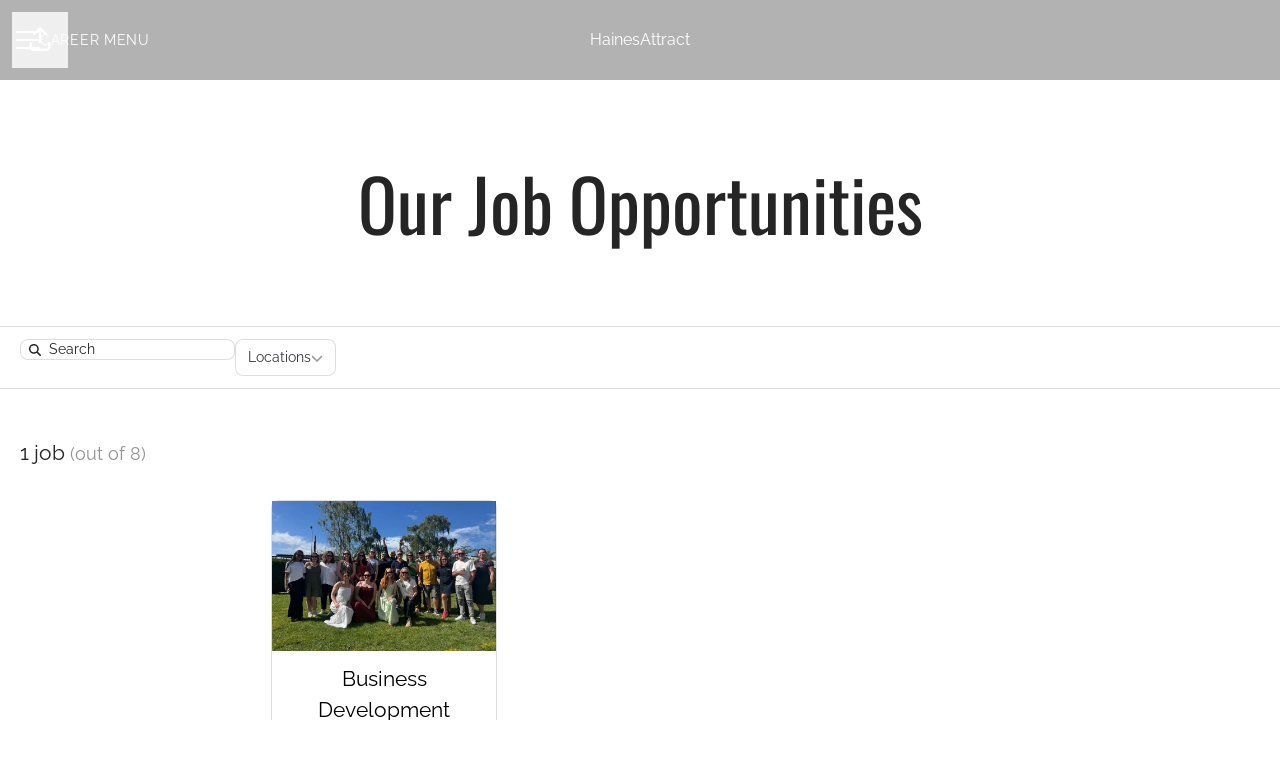

--- FILE ---
content_type: text/html; charset=utf-8
request_url: https://careers.hainesattract.co.nz/jobs?department_id=75109
body_size: 19705
content:
<!DOCTYPE html>

<html
  lang="en-GB"
  dir="ltr"
  class="h-screen"
>
  <head>
    <script src="https://assets-aws.teamtailor-cdn.com/assets/packs/js/cookies-a135f52d0a68c93f4012.js" crossorigin="anonymous" data-turbo-track="reload" nonce="" defer="defer" integrity="sha384-0sL6GTF8sTKsSFPNxAGm6429n1teKKhy573MDp74v/UIVHe/z//4JrnBZWLBIJZQ"></script>
<script src="https://assets-aws.teamtailor-cdn.com/assets/packs/js/601-7d3383e7a375dc1aaa1b.js" crossorigin="anonymous" data-turbo-track="reload" nonce="" defer="defer" integrity="sha384-l5I801Pjg1EBg2KQZqeHOLGUzdhI7+PBvRsMqdEOUrzi+WANH250/E7d/ntAKPkC"></script>
<script src="https://assets-aws.teamtailor-cdn.com/assets/packs/js/8559-d931dd583b4bb79d0e2a.js" crossorigin="anonymous" data-turbo-track="reload" nonce="" defer="defer" integrity="sha384-9pmZ0INZG4vdr7arMaCamElHv26NrYEKOvqhf9yjMS5zyzkA40w7ExDWqxGcv2vE"></script>
<script src="https://assets-aws.teamtailor-cdn.com/assets/packs/js/7107-2c8b0452b1096d40d889.js" crossorigin="anonymous" data-turbo-track="reload" nonce="" defer="defer" integrity="sha384-F6jpFzRjsKwuSo3AQM4sFVxNTUvURcCz99PinP+Ioe6ku9FF/btyL6hHI9n3qsl9"></script>
<script src="https://assets-aws.teamtailor-cdn.com/assets/packs/js/7328-d401e606fb75606f5ed6.js" crossorigin="anonymous" data-turbo-track="reload" nonce="" defer="defer" integrity="sha384-p0L2eTbL6W9KU9kp+a5ZiPFo/LooZDf3V5bViSUzLy1aNO65oNK3BhaQyGgC1Da/"></script>
<script src="https://assets-aws.teamtailor-cdn.com/assets/packs/js/1339-03b69228fe91790e06ba.js" crossorigin="anonymous" data-turbo-track="reload" nonce="" defer="defer" integrity="sha384-fg+JHRWRBAMi14ko17Q3ge3+cQCmnU5jaPphaxE2WklaN5totNBHQWrGNnyPyH+u"></script>
<script src="https://assets-aws.teamtailor-cdn.com/assets/packs/js/careersite-4ba68538245331f50716.js" crossorigin="anonymous" data-turbo-track="reload" nonce="" defer="defer" integrity="sha384-Jw3u3iUxD016F+BEz0e9axI10PCI9LHZREtSWs/nr480PoKLxJZCn5JkN2vc17+F"></script>
<script src="https://assets-aws.teamtailor-cdn.com/assets/packs/js/4254-c45eea0ea8a6e7fbe408.js" crossorigin="anonymous" data-turbo-track="reload" nonce="" defer="defer" integrity="sha384-apFmoAEVdGUqGEoR1Nm41DSwOTXZzwghwLCdRgTnXOu0tfFK3Fa/hBBCV7G0v2h8"></script>
<script src="https://assets-aws.teamtailor-cdn.com/assets/packs/js/8454-e660b5c793efc07457dc.js" crossorigin="anonymous" data-turbo-track="reload" nonce="" defer="defer" integrity="sha384-dGFXkTHDjzQntcGqSSnoJx1fghvXUfT/FblSy/fbsoR5GK/y4zwSXGBuC8kTUS0h"></script>
<script src="https://assets-aws.teamtailor-cdn.com/assets/packs/js/font-awesome-d93dcae92dfe0efb796e.js" crossorigin="anonymous" data-turbo-track="reload" nonce="" defer="defer" integrity="sha384-sgVCsKWBVlfrJgIFsdlR2hm5bWFvxj4FMh2tADpdMYjjg08BCPEMHpJBGn7LdVlS"></script>
<script src="https://assets-aws.teamtailor-cdn.com/assets/packs/js/runtime-697cb795d951efd7f3e9.js" crossorigin="anonymous" data-turbo-track="reload" nonce="" integrity="sha384-G3pYm/02aNS9pU4bHnMjqvun+rt5oPdbS8dy/ubRybUhH6CIG8nr8fvDYmqmPu3/"></script>
<script src="https://assets-aws.teamtailor-cdn.com/assets/packs/js/5217-d722161248a86ef021eb.js" crossorigin="anonymous" data-turbo-track="reload" nonce="" integrity="sha384-3uhEwc9uRPhLRiFZuyE1+fXG2cPfzR9U79Emaqi+mAfXU4IoMzhLyJlcm/7r1wQE"></script>
<script src="https://assets-aws.teamtailor-cdn.com/assets/packs/js/google-tag-manager-672e757ebfd51b27b116.js" crossorigin="anonymous" data-turbo-track="reload" nonce="" integrity="sha384-zK5UsZvpmIooHdW107KWtdUaBxiK2LeYM7IOl81Sv1yYLWsTrUZxtJG1//cLnFu4"></script>

    <link rel="stylesheet" crossorigin="anonymous" href="https://assets-aws.teamtailor-cdn.com/assets/packs/css/careersite-15b46228.css" data-turbo-track="reload" media="all" integrity="sha384-yIMK0zhi0i0l/L+rdJdwGSw+LKK7J3ke0LgAtWh19sic4sk0KK20qqYU0F8L/65d" />

      <script>
  (function(w,d,s,l,i){w[l]=w[l]||[];w[l].push({'gtm.start':
  new Date().getTime(),event:'gtm.js'});var f=d.getElementsByTagName(s)[0],
  j=d.createElement(s),dl=l!='dataLayer'?'&l='+l:'';j.async=true;j.src=
  'https://www.googletagmanager.com/gtm.js?id='+i+dl;f.parentNode.insertBefore(j,f);
  })(window,document,'script','dataLayer','GTM-TT8TVQH');
</script>

      <script nonce="" type="text/plain" data-cookie-type="marketing" async src="https://www.googletagmanager.com/gtag/js?id=G-NJZH27Z0HN"></script>
<script nonce="">
  window.dataLayer = window.dataLayer || [];
  function gtag(){dataLayer.push(arguments);}
  gtag('js', new Date());
  gtag('config', 'G-NJZH27Z0HN');
</script>
<script type="module" nonce="">
  let isInitialLoad = true;
  document.addEventListener('turbo:load', () => {
    if (isInitialLoad){isInitialLoad = false; return;}
    gtag('config', 'G-NJZH27Z0HN', {
      page_path: window.location.pathname,
    });
  });
</script>


    <meta name="viewport" content="width=device-width, initial-scale=1">

    <meta name="turbo-cache-control" content="">

    <meta name="turbo-prefetch" content="false">

    <title>
      Job Opportunities - HainesAttract
    </title>

    <meta name="csrf-param" content="authenticity_token" />
<meta name="csrf-token" content="uVdRs4DG3znEbkngCE_gipipF7HiMBmhFCNuruITZ3zq9T3Vk8AEovGmuhkuQ-dM_Q1aryuzfY7_oXaqTDggOQ" />
    

    
    <link rel='icon' type='image/png' href='https://images.teamtailor-cdn.com/images/s3/teamtailor-production/favicon-v3/image_uploads/cfac15f4-9ba0-4d65-a8c9-47351cfafe89/original.png'><link rel='apple-touch-icon' href='https://images.teamtailor-cdn.com/images/s3/teamtailor-production/favicon_apple-v3/image_uploads/cfac15f4-9ba0-4d65-a8c9-47351cfafe89/original.png' sizes='180x180'>
    <meta name="description" content="Job openings at HainesAttract" />
    <meta name="keywords" content="Job opportunities, Jobs, Career, Career site" />
    
    
    
    <link rel="alternate" type="application/rss+xml" title="Blog Posts" href="/blog/posts.rss" /><link rel="alternate" type="application/rss+xml" title="Jobs" href="/jobs.rss" />

    <meta property="og:locale" content="en_GB" />
    <meta property="og:type" content="article" />
    <meta property="og:title" content="Job Opportunities - HainesAttract" />
    <meta property="og:site_name" content="HainesAttract" />
    <meta property="og:url" content="https://careers.hainesattract.co.nz/jobs?department_id=75109" />
    <meta property="og:description" content="Job openings at HainesAttract" />
    
    
    

    <style media="all">
  :root {
    --company-primary-bg-color: 255, 255, 255;
    --company-secondary-bg-color: 255, 255, 255;
    --company-secondary-bg-light-5-color: 255, 255, 255;
    --company-secondary-bg-fallback-color: 248, 248, 249;
    --company-primary-text-color: 37, 37, 37;
    --company-primary-text-dark-5-color: 24, 24, 24;
    --company-primary-text-dark-10-color: 11, 11, 11;
    --company-primary-text-light-50-color: 164, 164, 164;
    --company-primary-text-light-77-color: 233, 233, 233;
    --company-secondary-text-color: 73, 73, 73;
    --company-secondary-text-light-5-color: 86, 86, 86;
    --company-secondary-text-light-15-color: 111, 111, 111;
    --company-link-color: 0, 0, 0;
    --company-link-color-on-white: 0, 0, 0;
    --company-color: 0, 0, 0;

    --company-button-text-color: 0, 0, 0;
    --company-button-bg-color: 200, 200, 200;

    --company-button-bg-light-5-color: 213, 213, 213;
    --company-button-bg-light-15-color: 238, 238, 238;

    --company-border-radius: 7px;

    --company-header-font-family: "Oswald";
    --company-header-font-weight: 400;
    --company-body-font-family: "Raleway";
    --company-body-font-weight: 400;
  }
    /* EOI - Engineering */
body[data-job-id="6277601"] .section-content,
body[data-job-id="6277601"] .job-header,
body[data-job-id="6277601"] .job-description,
body[data-job-id="6277601"] .job-image,
body[data-job-id="6277601"] .job-location,
body[data-job-id="6277601"] .job-department {
    display: none !important;
}

/* EOI - Construction */
body[data-job-id="6277596"] .section-content,
body[data-job-id="6277596"] .job-header,
body[data-job-id="6277596"] .job-description,
body[data-job-id="6277596"] .job-image,
body[data-job-id="6277596"] .job-location,
body[data-job-id="6277596"] .job-department {
    display: none !important;
}

/* EOI - Tech & IT */
body[data-job-id="6277604"] .section-content,
body[data-job-id="6277604"] .job-header,
body[data-job-id="6277604"] .job-description,
body[data-job-id="6277604"] .job-image,
body[data-job-id="6277604"] .job-location,
body[data-job-id="6277604"] .job-department {
    display: none !important;
}

</style>

  <meta name="theme-color" content="#000000">

      <link rel="preload" href="https://assets-aws.teamtailor-cdn.com/assets/careersite/Oswald-latin-basic-060e1f23bef07247ee05e054b604603ba86b90640d2cfe63f405ed11676cee14.woff2" as="font" type="font/woff2" crossorigin="true">
  <link rel="preload" href="https://assets-aws.teamtailor-cdn.com/assets/careersite/Raleway-latin-basic-ebabb62b2dcad5077f42ba99ee4512090697283e480976a3e7705750057b63d3.woff2" as="font" type="font/woff2" crossorigin="true">

  <style>
      @font-face {
        font-family: "Oswald";
        src: url("https://assets-aws.teamtailor-cdn.com/assets/careersite/Oswald-latin-basic-060e1f23bef07247ee05e054b604603ba86b90640d2cfe63f405ed11676cee14.woff2") format("woff2");
        unicode-range: U+0020-007F,U+2000-206F;
      }

      @font-face {
        font-family: "Oswald";
        src: url("https://assets-aws.teamtailor-cdn.com/assets/careersite/Oswald-latin-supplement-57c93145053ed91cdcaf66f5732e86bfca0c3eca7c7f2218b2cfc56d96c7036e.woff2") format("woff2");
        unicode-range: U+00A0-00FF;
      }

      @font-face {
        font-family: "Oswald";
        src: url("https://assets-aws.teamtailor-cdn.com/assets/careersite/Oswald-other-c019684ee0f925146af22ab47aa2f78b1ef736065efac314e63d00bf6772b50e.woff2") format("woff2");
        unicode-range: U+0100-1FFF,U+2070-E007F;
      }
      @font-face {
        font-family: "Raleway";
        src: url("https://assets-aws.teamtailor-cdn.com/assets/careersite/Raleway-latin-basic-ebabb62b2dcad5077f42ba99ee4512090697283e480976a3e7705750057b63d3.woff2") format("woff2");
        unicode-range: U+0020-007F,U+2000-206F;
      }

      @font-face {
        font-family: "Raleway";
        src: url("https://assets-aws.teamtailor-cdn.com/assets/careersite/Raleway-latin-supplement-41dc677c72324894b72af5e67650e40995a2dc7a3222dc922585e6f9e80feacb.woff2") format("woff2");
        unicode-range: U+00A0-00FF;
      }

      @font-face {
        font-family: "Raleway";
        src: url("https://assets-aws.teamtailor-cdn.com/assets/careersite/Raleway-other-a0c40c37143ace21b3329d52a61f48917ef33a15b4e5760911c06546962f449b.woff2") format("woff2");
        unicode-range: U+0100-1FFF,U+2070-E007F;
      }
  </style>


  </head>

  <body class="font-company-body min-h-dvh flex flex-col text-company-primary bg-company-primary overflow-x-clip company-link-style--underline_highlight jobs index" data-controller="careersite--ready careersite--referrer-cookie careersite--preload" data-careersite--referrer-cookie-disabled-value="false" data-careersite--ready-in-editor-value="false" data-block-scripts="true">
    
    
<noscript><iframe src="https://www.googletagmanager.com/ns.html?id=GTM-TT8TVQH"
height="0" width="0" style="display:none;visibility:hidden"></iframe></noscript>


      <dialog data-controller="common--cookies--alert" data-common--cookies--alert-block-scripts-value="true" data-common--cookies--alert-takeover-modal-value="false" data-common--cookies--alert-show-cookie-widget-value="true" class="company-links fixed shadow-form w-auto items-center rounded p-4 bg-company-primary text-company-primary overflow-y-auto border-none max-h-[80vh] z-cookie-alert lg:gap-x-6 lg:max-h-[calc(100vh-40px)] flex-col inset-x-4 bottom-4 mb-0 mt-auto justify-between !translate-y-0 !top-0 lg:p-10 lg:flex-row lg:inset-x-[40px] lg:mb-6">

    <div class="w-full max-w-screen-xl overflow-y-auto">
      <h2 class="font-bold block text-md mb-2">This website uses cookies to ensure you get the best experience.</h2>

      <p class="mb-2">
        HainesAttract and our selected partners use cookies and similar technologies (together “cookies”) that are necessary to present this website, and to ensure you get the best experience of it.

          If you consent to it, we will also use cookies for analytics and marketing purposes.
      </p>

      <p class="mb-2">See our <a class='company-link' href='https://careers.hainesattract.co.nz/cookie-policy'>Cookie Policy</a> to read more about the cookies we set.</p>

      <p>You can withdraw and manage your consent at any time, by clicking “Manage cookies” at the bottom of each website page.</p>
</div>
    <div
      class="
        flex flex-col items-center gap-[10px] mt-6 flex-shrink-0 mb-2 w-full
        md:flex-row md:w-auto lg:flex-col
      "
    >
      <button class="careersite-button w-full" aria-label="Accept all cookies" data-action="click-&gt;common--cookies--alert#acceptAll">Accept all cookies</button>

        <button class="careersite-button w-full" aria-label="Decline all non-necessary cookies" data-action="click-&gt;common--cookies--alert#disableAll">Decline all non-necessary cookies</button>

      <button class="careersite-button w-full" aria-label="Cookie preferences" data-action="click-&gt;common--cookies--alert#openPreferences">Cookie preferences</button>
    </div>
</dialog>

      <dialog data-controller="common--cookies--preferences" data-common--cookies--preferences-checked-categories-value="[]" data-action="open-cookie-preferences@window-&gt;common--cookies--preferences#open" class="company-links bg-company-primary text-company-primary shadow-form inset-x-4 mb-4 rounded max-w-screen-sm p-4 overflow-auto max-h-[80vh] z-cookie-alert backdrop:bg-[rgba(0,0,0,0.6)] sm:p-10 sm:mb-auto fixed top-2">
  <div class="mb-5 text-center;">
    <h1 class="font-bold mb-2 text-lg">Select which cookies you accept</h1>
    <p class="text-left mb-2">On this site, we always set cookies that are strictly necessary, meaning they are necessary for the site to function properly.</p>
    <p class="text-left mb-2">If you consent to it, we will also set other types of cookies. You can provide or withdraw your consent to the different types of cookies using the toggles below. You can change or withdraw your consent at any time, by clicking the link “Manage Cookies”, which is always available at the bottom of the site.</p>
    <p class="text-left">To learn more about what the different types of cookies do, how your data is used when they are set etc, see our <a href='https://careers.hainesattract.co.nz/cookie-policy'>Cookie Policy</a>.</p>
  </div>

  <div class="mb-10 text-sm leading-snug">
    <div class="flex mb-3 items-start sm:mb-5 cursor-default" data-preference-type="strictly_necessary">
  <div class="label-switch label-switch--disabled">
    <input type="checkbox" disabled="disabled" id="strictly_necessary" checked="checked" class="peer">

    <div class="checkbox peer-focus:ring-2 peer-focus:ring-blue-600"></div>
</div>
  <div class="ml-4 flex flex-col">
    <label class="font-semibold" for="strictly_necessary">Strictly necessary</label>

    <p>These cookies are necessary to make the site work properly, and are always set when you visit the site.</p>

      <span>
        <strong>Vendors</strong>
        <span>Teamtailor</span>
      </span>
</div></div>

    <div class="flex mb-3 items-start sm:mb-5" data-preference-type="analytics">
  <div class="label-switch">
    <input type="checkbox" id="analytics" class="peer" data-common--cookies--preferences-target="categoryInput" data-action="input-&gt;common--cookies--preferences#handleCategoryToggle">

    <div class="checkbox peer-focus:ring-2 peer-focus:ring-blue-600"></div>
</div>
  <div class="ml-4 flex flex-col">
    <label class="font-semibold cursor-pointer" for="analytics">Analytics</label>

    <p>These cookies collect information to help us understand how the site is being used.</p>

      <span>
        <strong>Vendors</strong>
        <span>Teamtailor</span>
      </span>
</div></div>

    

    <div class="flex mb-3 items-start sm:mb-5" data-preference-type="marketing">
  <div class="label-switch">
    <input type="checkbox" id="marketing" class="peer" data-common--cookies--preferences-target="categoryInput" data-action="input-&gt;common--cookies--preferences#handleCategoryToggle">

    <div class="checkbox peer-focus:ring-2 peer-focus:ring-blue-600"></div>
</div>
  <div class="ml-4 flex flex-col">
    <label class="font-semibold cursor-pointer" for="marketing">Marketing</label>

    <p>These cookies are used to make advertising messages more relevant to you. In some cases, they also deliver additional functions on the site.</p>

      <span>
        <strong>Vendors</strong>
        <span>Vimeo, Linkedin, Google</span>
      </span>
</div></div>
  </div>

  <div class="flex flex-col items-center gap-6">
    <button class="careersite-button w-full" data-action="click-&gt;common--cookies--preferences#handleAccept">Accept these cookies</button>

    <button class="careersite-button w-full" data-action="click-&gt;common--cookies--preferences#handleDecline">Decline all non-necessary cookies</button>
  </div>
</dialog>


    <a href="#main-content" class="careersite-button min-w-[13.75rem] group 
          absolute top-0 left-0 py-2 px-4 z-[50] transform
          -translate-y-full -translate-x-full focus:translate-y-2 focus:translate-x-2 transition">
  <span class="flex items-center justify-center gap-x-3">
    
    <span class="truncate">Skip to main content</span>

      <i class="transition duration-200 transform fas mt-[-1px] fa-chevron-right group-hover:translate-x-1 rtl:group-hover:-translate-x-1 rtl:-scale-x-100"></i>
  </span>
</a>

    
<header class="header z-career-header flex w-full h-20   hover:after:top-0 !relative" data-section-model="header" style="--navigation-highlight-color: #636462;">
  <div class="absolute top-0 w-full h-full ltr:left-0 rtl:right-0">
            <div class="flex items-center h-full ltr:ml-2 rtl:mr-2" data-controller="common--header--menu" data-common--header--menu-open-value="false" data-test="header-menu">
  <button
    class="
      relative flex items-center gap-4 px-4 no-underline cursor-pointer h-14
      sm:w-auto bg-opacity-80 sm:bg-transparent z-career-header-menu-button
      focus-visible-header
    "
    aria-expanded="false"
    data-action="click->common--header--menu#toggle"
    data-common--header--menu-target="button"
  >
    <span class="header-menu-burger" data-common--header--menu-target="burger">
        <span class="header-menu-burger__item"></span>
        <span class="header-menu-burger__item"></span>
        <span class="header-menu-burger__item"></span>
        <span class="header-menu-burger__item"></span>
    </span>

    <span class="max-sm:sr-only text-sm leading-normal tracking-wider uppercase whitespace-nowrap">Career menu</span>
  </button>

  <div
    class="
      absolute inset-0 hidden w-full h-screen py-20 m-0 overflow-y-auto
      bottom header__nav z-career-header-menu-content
    "
    data-common--header--menu-target="menu"
  >
    <nav class="w-full main-nav-menu sm:h-full">
      <ul class="w-full sm:py-12">
          <li>
            <a class="text-xl sm:text-4xl py-3 px-8 sm:px-[20%] block font-bold w-full no-underline hover:bg-gradient-header focus-visible:outline-none focus-visible:bg-gradient-header rtl:degree-[90deg]" href="https://careers.hainesattract.co.nz/">Careers at HainesAttract</a>
</li>          <li>
            <a class="text-xl sm:text-4xl py-3 px-8 sm:px-[20%] block font-bold w-full no-underline hover:bg-gradient-header focus-visible:outline-none focus-visible:bg-gradient-header rtl:degree-[90deg]" href="https://careers.hainesattract.co.nz/pages/work-for-our-clients">Work for our Clients</a>
</li>          <li>
            <a class="text-xl sm:text-4xl py-3 px-8 sm:px-[20%] block font-bold w-full no-underline hover:bg-gradient-header focus-visible:outline-none focus-visible:bg-gradient-header rtl:degree-[90deg]" href="https://careers.hainesattract.co.nz/jobs">Jobs</a>
</li>          <li>
            <a class="text-xl sm:text-4xl py-3 px-8 sm:px-[20%] block font-bold w-full no-underline hover:bg-gradient-header focus-visible:outline-none focus-visible:bg-gradient-header rtl:degree-[90deg]" href="https://careers.hainesattract.co.nz/pages/refer-a-friend">Refer a friend</a>
</li>          <li>
            <a class="text-xl sm:text-4xl py-3 px-8 sm:px-[20%] block font-bold w-full no-underline hover:bg-gradient-header focus-visible:outline-none focus-visible:bg-gradient-header rtl:degree-[90deg]" href="https://careers.hainesattract.co.nz/pages/reannz-careers">REANNZ careers</a>
</li>      </ul>
    </nav>

    <div class="flex flex-col items-end px-8 py-8 overflow-auto md:max-h-full scrollbar-hide sm:text-right sm:fixed top-16 ltr:right-8 rtl:left-8 sm:px-0 sm:py-0">
      <span class="text-lg font-bold">
        Employee
      </span>

      <a class="hover:underline focus-visible-header self-end" href="https://app.teamtailor.com/companies/YsxR7MD225g@eu/dashboard">Log in as employee</a>


        <span class="mt-12 text-lg font-bold">
          Candidate
        </span>
        <a class="hover:underline focus-visible-header self-end" href="https://careers.hainesattract.co.nz/connect/login">Log in to Connect</a>

        <span class="mt-12 text-lg font-bold">Homepage</span>
        <a class="hover:underline focus-visible-header self-end" href="https://www.hainesattract.com">hainesattract.com</a>
</div>  </div>
</div>

</div>

<div class="flex items-center mx-auto">      
<a class="relative h-[72px] flex items-center justify-center text-center focus-visible-header" id="e10fb6cf28eee4058554873d36aa14cd7" data-test="company-logo" data-turbo-permanent="true" href="https://careers.hainesattract.co.nz/">
    HainesAttract
</a>
</div>

  <div class="absolute top-0 flex items-center h-full mx-3 ltr:right-0 rtl:left-0">
            <div data-controller="common--share" data-common--share-url-value="https://careers.hainesattract.co.nz/jobs?department_id=75109" data-test="share-button">
  <div class="relative" data-controller="common--dropdown" data-common--dropdown-use-stimulus-click-outside-value="false" data-common--dropdown-right-aligned-class="ltr:right-0 rtl:left-0" data-common--dropdown-validation-error-value="You must select an option">


  <button type="button" role="button" id="trigger-dropdown-a118811a" aria-required="false" aria-label="Share page" aria-haspopup="menu" aria-expanded="false" aria-controls="dropdown-a118811a" class="text-current px-4 pt-[15px] pb-[17px] block flex items-center justify-center focus-visible-header" data-common--dropdown-target="button" data-action="click-&gt;common--dropdown#toggle">
    <span class="sr-only">Share page</span>

          <i class="far fa-arrow-up-from-bracket size-6"></i>

</button>
  <div id="dropdown-a118811a" role="menu" aria-labelledby="trigger-dropdown-a118811a" class="absolute flex-col hidden -mt-1 bg-white rounded min-w-[175px] shadow-form animate__animated animate__faster z-dropdown max-h-[70vh] overflow-y-auto ltr:right-0 rtl:left-0  p-2 top-full" data-common--dropdown-target="dropdown">

        <button type="button" role="menuitem" class="block no-underline px-3 py-3 sm:py-1 text-gray-800 focus-visible:outline-company-button hover:bg-company-secondary hover:text-company-secondary last:mb-0 text-unset mb-1 rounded-xs" data-common--dropdown-target="menuItem" data-action="click-&gt;common--share#handleClick" data-provider="Facebook">
                <span class="flex items-center">
        <i class="fab fa-facebook-square size-6"></i>
        <span class="mx-3">Facebook</span>
      </span>

</button>        <button type="button" role="menuitem" class="block no-underline px-3 py-3 sm:py-1 text-gray-800 focus-visible:outline-company-button hover:bg-company-secondary hover:text-company-secondary last:mb-0 text-unset mb-1 rounded-xs" data-common--dropdown-target="menuItem" data-action="click-&gt;common--share#handleClick" data-provider="Twitter">
                <span class="flex items-center">
        <i class="fab fa-square-x-twitter size-6"></i>
        <span class="mx-3">X</span>
      </span>

</button>        <button type="button" role="menuitem" class="block no-underline px-3 py-3 sm:py-1 text-gray-800 focus-visible:outline-company-button hover:bg-company-secondary hover:text-company-secondary last:mb-0 text-unset mb-1 rounded-xs" data-common--dropdown-target="menuItem" data-action="click-&gt;common--share#handleClick" data-provider="LinkedIn">
                <span class="flex items-center">
        <i class="fab fa-linkedin size-6"></i>
        <span class="mx-3">LinkedIn</span>
      </span>

</button>



</div></div></div>

  </div>
</header>

<main class="flex flex-col flex-grow" id="main-content">
  
    
  <section id="section-25824077" style="--block-base-text-color: var(--company-primary-text-color);--block-base-link-color: var(--company-link-color);--block-base-background-color: var(--company-primary-bg-color);--block-base-highlight-color: var(--company-color);" class="block--text  jobs-page block-padding bg-block-preset-primary bg-company-primary text-company-primary" data-section-route="section" data-section-model="25824077" data-section-sub-type="ContentBlock::Text" data-section-name="text">
    <div class="text-lg block-px" data-controller="careersite--responsive-video">
    <div class="mx-auto block-max-w--lg">
    <h1 class="text-5xl md:text-7xl text-center font-company-header text-block-title leading-tight">Our Job Opportunities</h1>
</div>

</div>
</section>
  
  <section id="section-25824079" style="--block-base-text-color: var(--company-primary-text-color);--block-base-link-color: var(--company-link-color);--block-base-background-color: var(--company-primary-bg-color);--block-base-highlight-color: var(--company-color);" class="block--jobs  jobs-page block-padding bg-block-preset-primary bg-company-primary text-company-primary" data-section-route="section" data-section-model="25824079" data-section-name="jobs">
    <turbo-frame id="jobs_list">





  <div class="w-full text-lg relative lg:pb-0 lg:border-b lg:border-block-base-text lg:border-opacity-15" data-layout="card-image" data-controller="blocks--jobs" data-blocks--jobs-show-map-value="true" data-blocks--jobs-split-view-value="true" data-blocks--jobs-language-code-value="en-GB" data-blocks--jobs-first-block-value="false" data-blocks--jobs-overflow-auto-class="lg:overflow-auto" data-blocks--jobs-overflow-hidden-class="lg:overflow-hidden" data-blocks--jobs-sibling-element-padding-class="lg:[&amp;.bg-block-preset-primary:not(.keep-block-padding)]:!pt-20" data-blocks--jobs-disabled-map-view-toggle-class="cursor-not-allowed" data-blocks--jobs-headquarter-value="{&quot;id&quot;:37021,&quot;company_id&quot;:7256,&quot;name&quot;:&quot;&quot;,&quot;email&quot;:&quot;reception@hainesattract.co.nz&quot;,&quot;address&quot;:null,&quot;zip&quot;:&quot;6011&quot;,&quot;city&quot;:&quot;Wellington&quot;,&quot;country&quot;:&quot;New Zealand&quot;,&quot;phone&quot;:&quot;0800 170 019&quot;,&quot;created_at&quot;:&quot;2018-08-24T13:11:25.766+12:00&quot;,&quot;updated_at&quot;:&quot;2020-06-18T07:09:53.698+12:00&quot;,&quot;contact_email&quot;:null,&quot;lat&quot;:&quot;-41.2864603&quot;,&quot;long&quot;:&quot;174.77623600000004&quot;,&quot;headquarters&quot;:true,&quot;hide_on_careersite&quot;:null,&quot;region_id&quot;:null,&quot;administrative_area&quot;:null,&quot;import_id&quot;:null,&quot;language_code&quot;:null,&quot;state&quot;:null}" data-blocks--jobs-locations-value="[{&quot;id&quot;:609692,&quot;lat&quot;:&quot;-36.8996982&quot;,&quot;long&quot;:&quot;174.8161917&quot;,&quot;count&quot;:1}]" id="jobs">

    <div class="relative lg:grid lg:grid-rows-[auto_1fr] lg:grid-cols-[60%_40%] 2xl:grid-cols-[50%_50%] lg:h-[95vh]" data-blocks--jobs-target="jobsContainer">
          <form id="blocks-jobs-filters-form" class="flex text-block-text flex-row block-px lg:py-3 lg:items-start lg:border-b lg:border-t lg:border-block-base-text lg:border-opacity-15 lg:bg-company-primary col-span-2 sticky z-[20] top-0" data-turbo-frame="jobs_list" data-turbo-action="replace" data-controller="blocks--jobs--filters" data-action="submit-&gt;blocks--jobs--filters#handleBefore jobs-map-changed@window-&gt;blocks--jobs--filters#handleMapChange jobs-filters-mobile-submit@window-&gt;blocks--jobs--filters#handleExternalSubmit" data-blocks--jobs--filters-common--options-widget-outlet=".options-widget" data-blocks--jobs--filters-using-map-value="true" data-blocks--jobs--filters-has-search-value="true" data-blocks--jobs--filters-visible-mobile-filters-value="{&quot;location&quot;:&quot;Locations&quot;}" data-blocks--jobs--filters-default-mobile-filters-value="{&quot;location&quot;:&quot;Locations&quot;}" data-blocks--jobs--filters-more-count-text-value="nbr more" data-blocks--jobs--filters-desktop-dropdown-options-divider-class="w-full bg-zinc-200 pb-px mb-1" data-blocks--jobs-target="filtersForm" action="/jobs" accept-charset="UTF-8" method="get">
      <input value="true" data-name="split_view" autocomplete="off" type="hidden" name="split_view" id="split_view" />
        <input data-blocks--jobs--filters-target="geoboundTopLeftLat" autocomplete="off" type="hidden" name="geobound_coordinates[top_left_lat]" id="geobound_coordinates[top_left_lat]" />
        <input data-blocks--jobs--filters-target="geoboundTopLeftLon" autocomplete="off" type="hidden" name="geobound_coordinates[top_left_lon]" id="geobound_coordinates[top_left_lon]" />
        <input data-blocks--jobs--filters-target="geoboundBottomRightLat" autocomplete="off" type="hidden" name="geobound_coordinates[bottom_right_lat]" id="geobound_coordinates[bottom_right_lat]" />
        <input data-blocks--jobs--filters-target="geoboundBottomRightLon" autocomplete="off" type="hidden" name="geobound_coordinates[bottom_right_lon]" id="geobound_coordinates[bottom_right_lon]" />

      <div data-blocks--jobs--filters-target="searchContainer" class="hidden lg:flex items-center pl-2 pr-3 rounded text-opacity-85 focus-within:company-colors-dependant-outline bg-company-primary flex items-center pl-2 pr-3 rounded text-opacity-85 w-fit border border-block-base-text border-opacity-15">
        <i class="text-xs fas fa-search text-opacity-85"></i>

        <label for="query" class="sr-only">
          Search
</label>
        <input role="search" placeholder="Search" class="bg-transparent !outline-none !ring-0 border-none text-sm text-opacity-85 pl-2 pr-0 leading-[19px] font-medium placeholder-block-base-text" data-name="query" data-action="input-&gt;blocks--jobs--filters#handleSearchInputChange" data-blocks--jobs--filters-target="searchInput" data-turbo-permanent="true" type="text" name="query" id="query" />
</div>
    <input type="submit" value="search" class="sr-only" inert="inert" data-blocks--jobs--filters-target="submitButton" data-disable-with="search" />

    <fieldset class="w-full lg:flex lg:flex-row lg:flex-row lg:items-center lg:justify-end lg:flex-wrap hidden gap-3">
  <legend class="sr-only">
    Job filters
</legend>






    <div class="relative focus-within:company-colors-dependant-outline common-select" data-controller="common--select" data-common--select-null-value="Locations" data-common--select-options-value="[{&quot;value&quot;:&quot;Auckland&quot;,&quot;label&quot;:&quot;Auckland&quot;},{&quot;value&quot;:&quot;Christchurch&quot;,&quot;label&quot;:&quot;Christchurch&quot;},{&quot;value&quot;:&quot;Dunedin&quot;,&quot;label&quot;:&quot;Dunedin&quot;},{&quot;value&quot;:&quot;Hamilton&quot;,&quot;label&quot;:&quot;Hamilton&quot;},{&quot;value&quot;:&quot;Hastings&quot;,&quot;label&quot;:&quot;Hastings&quot;},{&quot;value&quot;:&quot;Havelock North&quot;,&quot;label&quot;:&quot;Havelock North&quot;},{&quot;value&quot;:&quot;Invercargill&quot;,&quot;label&quot;:&quot;Invercargill&quot;},{&quot;value&quot;:&quot;Katikati&quot;,&quot;label&quot;:&quot;Katikati&quot;},{&quot;value&quot;:&quot;Marlborough&quot;,&quot;label&quot;:&quot;Marlborough&quot;},{&quot;value&quot;:&quot;Napier&quot;,&quot;label&quot;:&quot;Napier&quot;},{&quot;value&quot;:&quot;Nationwide&quot;,&quot;label&quot;:&quot;Nationwide&quot;},{&quot;value&quot;:&quot;Nelson&quot;,&quot;label&quot;:&quot;Nelson&quot;},{&quot;value&quot;:&quot;New Plymouth&quot;,&quot;label&quot;:&quot;New Plymouth&quot;},{&quot;value&quot;:&quot;New Zealand&quot;,&quot;label&quot;:&quot;New Zealand&quot;},{&quot;value&quot;:&quot;Papamoa&quot;,&quot;label&quot;:&quot;Papamoa&quot;},{&quot;value&quot;:&quot;Porirua&quot;,&quot;label&quot;:&quot;Porirua&quot;},{&quot;value&quot;:&quot;Queenstown&quot;,&quot;label&quot;:&quot;Queenstown&quot;},{&quot;value&quot;:&quot;Upper Hutt&quot;,&quot;label&quot;:&quot;Upper Hutt&quot;},{&quot;value&quot;:&quot;Warkworth&quot;,&quot;label&quot;:&quot;Warkworth&quot;},{&quot;value&quot;:&quot;Wellington&quot;,&quot;label&quot;:&quot;Wellington&quot;},{&quot;value&quot;:&quot;West Coast&quot;,&quot;label&quot;:&quot;West Coast&quot;}]">
  <label for="location-select" class="sr-only">
    Locations
</label>
  <select class="opacity-[0.0001] absolute [inline-size:100%]" id="location-select" data-name="location" data-action="change-&gt;common--select#handleChange change-&gt;blocks--jobs--filters#handleChange" data-turbo-permanent="true">
    <option value="">
      All
</option>
      <option value="Auckland">
        Auckland
</option>      <option value="Christchurch">
        Christchurch
</option>      <option value="Dunedin">
        Dunedin
</option>      <option value="Hamilton">
        Hamilton
</option>      <option value="Hastings">
        Hastings
</option>      <option value="Havelock North">
        Havelock North
</option>      <option value="Invercargill">
        Invercargill
</option>      <option value="Katikati">
        Katikati
</option>      <option value="Marlborough">
        Marlborough
</option>      <option value="Napier">
        Napier
</option>      <option value="Nationwide">
        Nationwide
</option>      <option value="Nelson">
        Nelson
</option>      <option value="New Plymouth">
        New Plymouth
</option>      <option value="New Zealand">
        New Zealand
</option>      <option value="Papamoa">
        Papamoa
</option>      <option value="Porirua">
        Porirua
</option>      <option value="Queenstown">
        Queenstown
</option>      <option value="Upper Hutt">
        Upper Hutt
</option>      <option value="Warkworth">
        Warkworth
</option>      <option value="Wellington">
        Wellington
</option>      <option value="West Coast">
        West Coast
</option></select>
  <button type="button" inert="inert" class="rounded leading-[19px] text-sm font-medium py-2 px-3 flex items-center gap-3 border border-solid border-block-base-text border-opacity-15 bg-white text-gray-800">
    <span class="truncate inline-block max-w-[200px]" data-common--select-target="buttonText">
      Locations
</span>
    <i class="fas fa-chevron-down size-3 opacity-50"></i>
</button></div>





</fieldset>

      <div id="filters-mobile-modal" data-controller="common--modal" data-common--modal-turbo-value="true" data-common--modal-modal-name-value="filters-mobile-turbo-modal" style="display: none;" class="lg:hidden absolute left-4 right-4 top-4 z-[500]">
  <div data-common--modal-target="linkContainer">
        <button type="button" class="bg-gray-300 bg-opacity-50 w-full px-5 py-3 mb-0 lg:mb-4 flex items-center text-left rounded-full backdrop-blur-2xl">
          <i class="text-md fas fa-search text-gray-800"></i>

          <div class="ml-4 w-full">
            <span class="mb-1 text-base font-semibold text-gray-800">Looking for</span>

            <div class="text-sm text-gray-600 flex gap-1">
              <span class="max-w-[70%] text-ellipsis overflow-hidden whitespace-nowrap activeFiltersContent">
</span>
              <span class="extraActiveFiltersCount"></span>
</div>          </div>
</button>

</div>

  <template data-common--modal-target="spinnerTemplate">
    <div class="flex items-center justify-center h-full" id="spinner">
  <div
    class="animate-[spin_3s_linear_infinite] inline-block size-6 border-6 border-current border-t-transparent text-neutral-weak rounded-full "
    role="status"
    aria-label="Loading"
  ></div>
</div>

  </template>


  <template data-common--modal-target="template">
    <dialog class="company-links company-links-on-white overflow-y-auto bg-white text-neutral border-0 p-0 backdrop:bg-black/50 backdrop:backdrop-blur-md h-screen w-screen max-w-full max-h-full">
      <div class="relative w-full h-full py-12 px-4 bg-[rgba(var(--company-link-color),0.03)]">
                  <div
            class="flex justify-between items-center pb-4"
            data-controller="blocks--jobs--filters-mobile"
          >
            <button
              tabindex="0"
              type="button"
              class="
                company-link cursor-pointer focus-visible:outline-offset-2
                focus-within:outline-company-secondary-bg
              "
              data-action="click->blocks--jobs--filters-mobile#resetAllWidgets"
            >
              Clear all
            </button>

            <button
              type="button"
              class="
                company-link bg-company-link bg-opacity-15 size-8
                rounded-full flex items-center justify-center cursor-pointer
              "
              data-close="close"
            >
              <i class="text-xl fas fa-regular fa-xmark"></i>
            </button>
          </div>


        <div class="modal-content default-style">
                    <div id="jobs-filters-mobile" class="h-full" data-controller="blocks--jobs--filters-mobile" data-blocks--jobs--filters-mobile-common--modal-outlet="#filters-mobile-modal" data-blocks--jobs--filters-mobile-blocks--jobs--filters-outlet="#blocks-jobs-filters-form">
  <div class="flex flex-col gap-5 pb-50">
      <div class="bg-company-primary flex items-center px-4 py-5 rounded w-full cursor-pointer shadow-option">
        <i class="text-sm fas fa-search text-company-primary"></i>

        <input placeholder="Search" class="placeholder:opacity-50 placeholder:text-company-primary text-company-primary bg-company-primary !outline-none border-none font-medium focus:ring-0 p-0 pl-2 text-[16px] w-full" data-blocks--jobs--filters-mobile-target="searchField" data-action="input-&gt;blocks--jobs--filters-mobile#handleSearchInputChange jobs-filters-mobile-reset-all@window-&gt;blocks--jobs--filters-mobile#resetSearchField" type="text" name="query[]" id="query_" />
</div>




      <div class="options-widget py-5 text-md text-company-primary rounded bg-company-primary cursor-pointer shadow-option" tabindex="0" data-common--options-widget-blocks--jobs--filters-outlet="#blocks-jobs-filters-form" data-common--options-widget-target-field-value="location" data-controller="common--options-widget" data-action="click-&gt;common--options-widget#toggleWidget keydown.enter-&gt;common--options-widget#toggleWidget keydown.space-&gt;common--options-widget#toggleWidget jobs-filters-mobile-reset-all@window-&gt;common--options-widget#reset options-widget-open@window-&gt;common--options-widget#handleToggleOpenedEvent" data-common--options-widget-default-label-value="Any" data-common--options-widget-is-geobound-filter-present-value="false" data-common--options-widget-map-area-translation-value="(Map area)">
  <div
    class="hidden labels flex flex-col gap-3"
    data-common--options-widget-target="labels"
  >
    <div class="font-semibold px-5">Locations</div>

    <div class="flex gap-3 overflow-auto scrollbar-hide p-1 px-5">
        <button name="button" type="submit" class="flex align-center rounded py-2 px-3 font-normal text-smcompany-link bg-company-link bg-opacity-3 shrink-0 border border-transparent" data-action="click-&gt;common--options-widget#toggleOption" data-label-value="Auckland" data-common--options-widget-value-param="Auckland">
          Auckland
          <span class="opacity-50 ml-1 pointer-events-none"></span>

          <div class="icon-wrapper ml-2 hidden">
            <i class="fa-regular fa-xmark"></i>
</div></button>        <button name="button" type="submit" class="flex align-center rounded py-2 px-3 font-normal text-smcompany-link bg-company-link bg-opacity-3 shrink-0 border border-transparent" data-action="click-&gt;common--options-widget#toggleOption" data-label-value="Christchurch" data-common--options-widget-value-param="Christchurch">
          Christchurch
          <span class="opacity-50 ml-1 pointer-events-none"></span>

          <div class="icon-wrapper ml-2 hidden">
            <i class="fa-regular fa-xmark"></i>
</div></button>        <button name="button" type="submit" class="flex align-center rounded py-2 px-3 font-normal text-smcompany-link bg-company-link bg-opacity-3 shrink-0 border border-transparent" data-action="click-&gt;common--options-widget#toggleOption" data-label-value="Dunedin" data-common--options-widget-value-param="Dunedin">
          Dunedin
          <span class="opacity-50 ml-1 pointer-events-none"></span>

          <div class="icon-wrapper ml-2 hidden">
            <i class="fa-regular fa-xmark"></i>
</div></button>        <button name="button" type="submit" class="flex align-center rounded py-2 px-3 font-normal text-smcompany-link bg-company-link bg-opacity-3 shrink-0 border border-transparent" data-action="click-&gt;common--options-widget#toggleOption" data-label-value="Hamilton" data-common--options-widget-value-param="Hamilton">
          Hamilton
          <span class="opacity-50 ml-1 pointer-events-none"></span>

          <div class="icon-wrapper ml-2 hidden">
            <i class="fa-regular fa-xmark"></i>
</div></button>        <button name="button" type="submit" class="flex align-center rounded py-2 px-3 font-normal text-smcompany-link bg-company-link bg-opacity-3 shrink-0 border border-transparent" data-action="click-&gt;common--options-widget#toggleOption" data-label-value="Hastings" data-common--options-widget-value-param="Hastings">
          Hastings
          <span class="opacity-50 ml-1 pointer-events-none"></span>

          <div class="icon-wrapper ml-2 hidden">
            <i class="fa-regular fa-xmark"></i>
</div></button>        <button name="button" type="submit" class="flex align-center rounded py-2 px-3 font-normal text-smcompany-link bg-company-link bg-opacity-3 shrink-0 border border-transparent" data-action="click-&gt;common--options-widget#toggleOption" data-label-value="Havelock North" data-common--options-widget-value-param="Havelock North">
          Havelock North
          <span class="opacity-50 ml-1 pointer-events-none"></span>

          <div class="icon-wrapper ml-2 hidden">
            <i class="fa-regular fa-xmark"></i>
</div></button>        <button name="button" type="submit" class="flex align-center rounded py-2 px-3 font-normal text-smcompany-link bg-company-link bg-opacity-3 shrink-0 border border-transparent" data-action="click-&gt;common--options-widget#toggleOption" data-label-value="Invercargill" data-common--options-widget-value-param="Invercargill">
          Invercargill
          <span class="opacity-50 ml-1 pointer-events-none"></span>

          <div class="icon-wrapper ml-2 hidden">
            <i class="fa-regular fa-xmark"></i>
</div></button>        <button name="button" type="submit" class="flex align-center rounded py-2 px-3 font-normal text-smcompany-link bg-company-link bg-opacity-3 shrink-0 border border-transparent" data-action="click-&gt;common--options-widget#toggleOption" data-label-value="Katikati" data-common--options-widget-value-param="Katikati">
          Katikati
          <span class="opacity-50 ml-1 pointer-events-none"></span>

          <div class="icon-wrapper ml-2 hidden">
            <i class="fa-regular fa-xmark"></i>
</div></button>        <button name="button" type="submit" class="flex align-center rounded py-2 px-3 font-normal text-smcompany-link bg-company-link bg-opacity-3 shrink-0 border border-transparent" data-action="click-&gt;common--options-widget#toggleOption" data-label-value="Marlborough" data-common--options-widget-value-param="Marlborough">
          Marlborough
          <span class="opacity-50 ml-1 pointer-events-none"></span>

          <div class="icon-wrapper ml-2 hidden">
            <i class="fa-regular fa-xmark"></i>
</div></button>        <button name="button" type="submit" class="flex align-center rounded py-2 px-3 font-normal text-smcompany-link bg-company-link bg-opacity-3 shrink-0 border border-transparent" data-action="click-&gt;common--options-widget#toggleOption" data-label-value="Napier" data-common--options-widget-value-param="Napier">
          Napier
          <span class="opacity-50 ml-1 pointer-events-none"></span>

          <div class="icon-wrapper ml-2 hidden">
            <i class="fa-regular fa-xmark"></i>
</div></button>        <button name="button" type="submit" class="flex align-center rounded py-2 px-3 font-normal text-smcompany-link bg-company-link bg-opacity-3 shrink-0 border border-transparent" data-action="click-&gt;common--options-widget#toggleOption" data-label-value="Nationwide" data-common--options-widget-value-param="Nationwide">
          Nationwide
          <span class="opacity-50 ml-1 pointer-events-none"></span>

          <div class="icon-wrapper ml-2 hidden">
            <i class="fa-regular fa-xmark"></i>
</div></button>        <button name="button" type="submit" class="flex align-center rounded py-2 px-3 font-normal text-smcompany-link bg-company-link bg-opacity-3 shrink-0 border border-transparent" data-action="click-&gt;common--options-widget#toggleOption" data-label-value="Nelson" data-common--options-widget-value-param="Nelson">
          Nelson
          <span class="opacity-50 ml-1 pointer-events-none"></span>

          <div class="icon-wrapper ml-2 hidden">
            <i class="fa-regular fa-xmark"></i>
</div></button>        <button name="button" type="submit" class="flex align-center rounded py-2 px-3 font-normal text-smcompany-link bg-company-link bg-opacity-3 shrink-0 border border-transparent" data-action="click-&gt;common--options-widget#toggleOption" data-label-value="New Plymouth" data-common--options-widget-value-param="New Plymouth">
          New Plymouth
          <span class="opacity-50 ml-1 pointer-events-none"></span>

          <div class="icon-wrapper ml-2 hidden">
            <i class="fa-regular fa-xmark"></i>
</div></button>        <button name="button" type="submit" class="flex align-center rounded py-2 px-3 font-normal text-smcompany-link bg-company-link bg-opacity-3 shrink-0 border border-transparent" data-action="click-&gt;common--options-widget#toggleOption" data-label-value="New Zealand" data-common--options-widget-value-param="New Zealand">
          New Zealand
          <span class="opacity-50 ml-1 pointer-events-none"></span>

          <div class="icon-wrapper ml-2 hidden">
            <i class="fa-regular fa-xmark"></i>
</div></button>        <button name="button" type="submit" class="flex align-center rounded py-2 px-3 font-normal text-smcompany-link bg-company-link bg-opacity-3 shrink-0 border border-transparent" data-action="click-&gt;common--options-widget#toggleOption" data-label-value="Papamoa" data-common--options-widget-value-param="Papamoa">
          Papamoa
          <span class="opacity-50 ml-1 pointer-events-none"></span>

          <div class="icon-wrapper ml-2 hidden">
            <i class="fa-regular fa-xmark"></i>
</div></button>        <button name="button" type="submit" class="flex align-center rounded py-2 px-3 font-normal text-smcompany-link bg-company-link bg-opacity-3 shrink-0 border border-transparent" data-action="click-&gt;common--options-widget#toggleOption" data-label-value="Porirua" data-common--options-widget-value-param="Porirua">
          Porirua
          <span class="opacity-50 ml-1 pointer-events-none"></span>

          <div class="icon-wrapper ml-2 hidden">
            <i class="fa-regular fa-xmark"></i>
</div></button>        <button name="button" type="submit" class="flex align-center rounded py-2 px-3 font-normal text-smcompany-link bg-company-link bg-opacity-3 shrink-0 border border-transparent" data-action="click-&gt;common--options-widget#toggleOption" data-label-value="Queenstown" data-common--options-widget-value-param="Queenstown">
          Queenstown
          <span class="opacity-50 ml-1 pointer-events-none"></span>

          <div class="icon-wrapper ml-2 hidden">
            <i class="fa-regular fa-xmark"></i>
</div></button>        <button name="button" type="submit" class="flex align-center rounded py-2 px-3 font-normal text-smcompany-link bg-company-link bg-opacity-3 shrink-0 border border-transparent" data-action="click-&gt;common--options-widget#toggleOption" data-label-value="Upper Hutt" data-common--options-widget-value-param="Upper Hutt">
          Upper Hutt
          <span class="opacity-50 ml-1 pointer-events-none"></span>

          <div class="icon-wrapper ml-2 hidden">
            <i class="fa-regular fa-xmark"></i>
</div></button>        <button name="button" type="submit" class="flex align-center rounded py-2 px-3 font-normal text-smcompany-link bg-company-link bg-opacity-3 shrink-0 border border-transparent" data-action="click-&gt;common--options-widget#toggleOption" data-label-value="Warkworth" data-common--options-widget-value-param="Warkworth">
          Warkworth
          <span class="opacity-50 ml-1 pointer-events-none"></span>

          <div class="icon-wrapper ml-2 hidden">
            <i class="fa-regular fa-xmark"></i>
</div></button>        <button name="button" type="submit" class="flex align-center rounded py-2 px-3 font-normal text-smcompany-link bg-company-link bg-opacity-3 shrink-0 border border-transparent" data-action="click-&gt;common--options-widget#toggleOption" data-label-value="Wellington" data-common--options-widget-value-param="Wellington">
          Wellington
          <span class="opacity-50 ml-1 pointer-events-none"></span>

          <div class="icon-wrapper ml-2 hidden">
            <i class="fa-regular fa-xmark"></i>
</div></button>        <button name="button" type="submit" class="flex align-center rounded py-2 px-3 font-normal text-smcompany-link bg-company-link bg-opacity-3 shrink-0 border border-transparent" data-action="click-&gt;common--options-widget#toggleOption" data-label-value="West Coast" data-common--options-widget-value-param="West Coast">
          West Coast
          <span class="opacity-50 ml-1 pointer-events-none"></span>

          <div class="icon-wrapper ml-2 hidden">
            <i class="fa-regular fa-xmark"></i>
</div></button>    </div>
  </div>

  <div
    class="headline flex justify-between px-5"
    data-common--options-widget-target="headline"
  >
    <div class="title font-normal text-sm leading-5 text-company-primary opacity-50">
      Locations
    </div>

    <div
      class="value font-normal text-sm leading-5 text-company-primary"
      data-common--options-widget-target="selectedOptionLabelContainer"
    ></div>
  </div>
</div>







  </div>

  <button name="button" type="submit" class="careersite-button rounded shadow-button p-4 fixed left-1/2 -translate-x-1/2 bottom-5" data-action="click-&gt;blocks--jobs--filters-mobile#handleSubmit">Show jobs</button>
</div>

</div></div></dialog>  </template>
</div></form>

        <template data-blocks--jobs-target="largeMarkerIcon">
          <i
            class="
              text-3xl filter drop-shadow fas fa-location-dot
              text-company-secondary-bg
            "
          ></i>
        </template>
        <template data-blocks--jobs-target="smallMarkerIcon">
          <i
            class="
              filter drop-shadow fas fa-circle-small fa-xs
              text-company-secondary-bg
            "
          ></i>
        </template>
        <div class="jobs-map-container sticky top-0 lg:order-2" data-blocks--jobs-target="mapContainer">
          <div id="jobs-map-25824079" class="jobs-map primary block w-full z-career-jobs-map lg:max-h-[600px] h-[calc(100svh-150px)] lg:h-[calc(80dvh-40px)] lg:!max-h-[1440px] lg:!h-full" data-id="jobs-map-25824079" data-blocks--jobs-target="map" data-turbo-permanent="true">
            <button class="bg-company-primary group flex items-center justify-center absolute size-12 lg:h-[35px] lg:w-[35px] z-[500] bottom-6 lg:bottom-[95px] right-[10px] rounded lg:rounded-b-0 text-company-primary text-opacity-85" data-action="click-&gt;blocks--jobs#handleCurrentLocation" data-blocks--jobs-target="currentLocation">
              <i
                class="
                  group-disabled:opacity-50 size-5 lg:w-[14px] lg:h-[14px]
                  fa fa-location-arrow
                "
              ></i>
</button>
            <button aria-label="<span class=&quot;translation_missing&quot; title=&quot;translation missing: en-GB.components.blocks.jobs.map.toggle_view&quot;>Toggle View</span>" class="bg-company-primary group flex items-center justify-center absolute size-12 lg:h-[35px] lg:w-[35px] z-[500] bottom-6 left-[10px] rounded text-company-primary text-opacity-85 invisible lg:visible" data-action="click-&gt;blocks--jobs#handleViewChange">
              <i class="group-disabled:opacity-50 size-5 invisible lg:visible lg:w-[14px] lg:h-[14px] far fa-map"></i>
</button></div></div>
        <div class="bg-company-primary relative z-career-jobs-list jobs-list-container pt-8 lg:pt-10 shadow-[1px_-40px_38px_0px_rgba(0,0,0,0.1)] block-px lg:basis-[60%] 2xl:basis-[50%] lg:!pt-12 lg:pb-20 lg:overflow-auto lg:h-full lg:max-h-[1440px] lg:shadow-none" data-blocks--jobs-target="jobsListContainer">
            <div class="px-2 lg:px-0 mx-auto mb-8 flex justify-center lg:justify-start block-max-w--md">

              <p>
                <span class="text-lg font-medium">
                  1 job
                </span>

                <span class="text-md opacity-50">
                  (out of 8)
                </span>
              </p>
</div>
          <div>
              <div class="mx-auto text-lg block-max-w--md">
    <ul class="block-grid justify-center" id="jobs_list_container">
        <li
  class="
    block-grid-item border border-block-base-text border-opacity-15
    min-h-[22.5rem] items-center justify-center rounded relative
    z-career-job-card-image
  "
>
  <a class="block h-full w-full hover:bg-primary-text-background overflow-hidden group" data-turbo="false" href="https://careers.hainesattract.co.nz/jobs/6879347-business-development-manager">
    <div class="relative w-full overflow-hidden pb-2/3">
      <div
        class="
          absolute inset-0 transition-transform duration-200 origin-center
          transform bg-block-base-text bg-opacity-15 group-hover:scale-105
        "
      >
          <figure>
  <picture>
    <source srcset="https://images.teamtailor-cdn.com/images/s3/teamtailor-production/user_picture_800-v9/image_uploads/c0331b5e-20e5-48e9-abf4-c1780a3bc257/original.jpeg?outputFormat=webp" type="image/webp">

    <img src="https://images.teamtailor-cdn.com/images/s3/teamtailor-production/user_picture_800-v9/image_uploads/c0331b5e-20e5-48e9-abf4-c1780a3bc257/original.jpeg" alt="Business Development Manager image" loading="lazy" class="w-full">
</picture>
  
</figure>
      </div>
    </div>

    <div class="flex flex-col justify-center p-3 text-center min-h-[11.25rem]">
      <span
        class="text-block-base-link company-link-style hyphens-auto"
        title="Business Development Manager"
      >
        Business Development Manager
      </span>

      <div class="mt-1 text-md">
        
<span>Work with HainesAttract</span>

  <span class="mx-[2px]">&middot;</span>

    <span>Auckland</span>

    <span class="mx-[2px]">&middot;</span>
  <span class="inline-flex items-center gap-x-2">
    Hybrid
    <i class="w-4 h-5 text-xs fas fa-wifi"></i>
</span>
      </div>
    </div>
</a></li>

</ul></div>

          </div>


</div>
</div></div></turbo-frame>
</section>


  <div class="" data-section-model="footer">

  <section class="block--about company-links bg-primary-text-background block-px mt-auto">
  <div class="py-20 mx-auto block-max-w--sm">
    <div class="mx-auto block-max-w--sm">
    <h2 class="mb-4 text-4xl text-center font-company-header text-block-title">About HainesAttract</h2>

    <div class="prose prose-block font-company-body company-links break-words">
      <p>We’re HainesAttract, a New Zealand-based recruitment solutions company helping organisations find and engage top talent, both locally and globally.</p><p>We’re partnering with our clients&nbsp;to source and manage new talent. By applying for roles through this site, you consent to HainesAttract collecting and using your information solely for recruitment purposes with our clients.</p>
    </div>
</div>


    <div class="flex flex-wrap mt-8 text-lg gap-y-4">
        <div class="flex-shrink-0 w-full md:w-half">
          <span class="font-bold">
            Founded in
          </span>

          1892
        </div>


    </div>
  </div>
</section>

  <footer class="block-px mt-auto">
      <div class="text-lg block-px block-padding sm:text-base">
  <div class="flex flex-col items-center mx-auto block-max-w--lg">
      <ul
        class="
          flex flex-col flex-wrap mb-10 text-center footer-nav-menu
          sm:flex-row justify-center gap-x-6 gap-y-4
        "
      >
          <li>
            <a class="block py-1 my-1 sm:my-0 sm:py-0 px-4 company-link" href="https://careers.hainesattract.co.nz/">Careers at HainesAttract</a>
          </li>
          <li>
            <a class="block py-1 my-1 sm:my-0 sm:py-0 px-4 company-link" href="https://careers.hainesattract.co.nz/pages/work-for-our-clients">Work for our Clients</a>
          </li>
          <li>
            <a class="block py-1 my-1 sm:my-0 sm:py-0 px-4 company-link" href="https://careers.hainesattract.co.nz/jobs">Jobs</a>
          </li>
          <li>
            <a class="block py-1 my-1 sm:my-0 sm:py-0 px-4 company-link" href="https://careers.hainesattract.co.nz/pages/refer-a-friend">Refer a friend</a>
          </li>
          <li>
            <a class="block py-1 my-1 sm:my-0 sm:py-0 px-4 company-link" href="https://careers.hainesattract.co.nz/pages/reannz-careers">REANNZ careers</a>
          </li>
          <li>
            <a class="block py-1 my-1 sm:my-0 sm:py-0 px-4 company-link" href="/data-privacy">Data &amp; privacy</a>
          </li>

          <li>
            <button data-controller="cookie-preferences" data-action="click-&gt;cookie-preferences#openCookiePreferences" aria-label="Manage cookies" class="company-link font-company-body py-1 my-1 sm:my-0 sm:py-0 px-4">Manage cookies</button>
          </li>
      </ul>

      <div class="flex mb-8">
          <a class="text-company-primary hover:text-company-link" target="_blank" title="LinkedIn" href="https://www.linkedin.com/company/hainesattract">
            <i class="fab fa-linkedin size-6 p-1 mx-2 text-lg"></i>
</a>      </div>

    <a class="text-company-primary hover:text-company-link" href="https://www.hainesattract.com">hainesattract.com</a>
    
  </div>
</div>


    <div
      class="
        flex flex-col py-4 mx-auto text-center border-t sm:text-unset
        block-max-w--lg border-company-primary-text border-opacity-15
        sm:justify-between sm:flex-row
      "
    >
      <div class="flex justify-center w-full sm:w-auto">
    <a class="text-company-primary hover:text-company-link" href="https://app.teamtailor.com/companies/YsxR7MD225g@eu/dashboard">Employee login</a>
</div>


      <div class="flex justify-center w-full sm:w-auto">
          <a class="text-company-primary hover:text-company-link" href="/connect/login">Candidate Connect login</a>

      </div>
    </div>
</footer></div>
  

    <div
  class="
    relative z-career-footer flex items-center justify-center flex-shrink-0
    font-sans font-normal bg-company-primary h-[152px] text-company-primary
  "
  style="display: flex !important; visibility: visible !important;"
  id="e668f778c822751b4f727f1568d534982"
  data-turbo-permanent
>
  <a rel="noopener" target="_blank" class="flex flex-col items-center group p-1" style="display: flex !important; visibility: visible !important;" href="https://www.teamtailor.com/?utm_campaign=poweredby&amp;utm_content=careers.hainesattract.co.nz&amp;utm_medium=referral&amp;utm_source=career-site">
    <svg xmlns="http://www.w3.org/2000/svg" width="115" height="26">
      <path
        fill="currentColor"
        d="M115 10.727a1.815 1.815 0 0 0-.684-.954 3.443 3.443 0 0 0-1.12-.549 3.8 3.8 0 0 0-1.163-.148c-.374.014-.647.064-.819.148-.517.282-1.243.831-2.175 1.649a56.033 56.033 0 0 0-3.06 2.916 88.146 88.146 0 0 0-3.382 3.657 64.336 64.336 0 0 0-3.145 3.867 64.947 64.947 0 0 1 2.585-3.699 71.089 71.089 0 0 1 2.456-3.086 39.674 39.674 0 0 1 2.089-2.303 198.2 198.2 0 0 1 1.4-1.395c.172-.141.172-.31 0-.507-.172-.198-.417-.388-.732-.571a6.412 6.412 0 0 0-.991-.465c-.344-.127-.618-.19-.818-.19-.23 0-.646.29-1.249.867-.603.577-1.278 1.324-2.025 2.24a77.721 77.721 0 0 0-2.348 3.043 60.298 60.298 0 0 0-2.24 3.255 32.222 32.222 0 0 0-1.659 2.875c-.43.86-.646 1.5-.646 1.923 0 .197.108.458.323.782.216.324.459.62.732.888.272.268.545.451.819.55.272.098.48.035.624-.19l.173-.34c.545-.872 1.256-1.865 2.132-2.98a105.902 105.902 0 0 1 5.709-6.656 48.75 48.75 0 0 1 2.671-2.663c-.201.338-.502.76-.904 1.268-.403.507-.797 1.014-1.186 1.521-.387.507-.732.987-1.034 1.437-.301.452-.452.776-.452.973 0 .197.072.408.216.633.144.226.337.437.582.634.243.197.501.366.775.507.273.141.538.211.797.211.23 0 .502-.09.819-.274a6.57 6.57 0 0 0 .969-.698c.33-.28.66-.591.991-.93a9.63 9.63 0 0 0 .84-.972c.2-.253.258-.394.172-.423-.086-.028-.23-.013-.431.043-.201.056-.402.12-.602.19-.202.07-.317.092-.345.064-.059-.057.043-.225.301-.507.258-.282.588-.634.991-1.057.401-.423.847-.873 1.335-1.352.489-.48.94-.937 1.357-1.375.416-.436.755-.824 1.012-1.162.195-.255.308-.445.34-.572v-.123ZM98.14 11.358a6.737 6.737 0 0 0-1.444-1.14 8.05 8.05 0 0 0-1.702-.762c-.59-.183-1.114-.233-1.573-.148-.631.141-1.328.493-2.089 1.057a16.207 16.207 0 0 0-2.283 2.092 24.276 24.276 0 0 0-2.176 2.769 27.779 27.779 0 0 0-1.788 3c-.502.988-.883 1.918-1.141 2.791-.259.873-.33 1.606-.216 2.198.057.282.302.584.732.909.431.324.911.62 1.444.888.53.268 1.062.479 1.594.633.531.155.926.218 1.185.19.603-.084 1.285-.393 2.046-.93.761-.534 1.536-1.204 2.326-2.007a27.437 27.437 0 0 0 2.306-2.684 28.124 28.124 0 0 0 1.938-2.895c.545-.944.97-1.832 1.27-2.664.302-.83.41-1.5.323-2.007-.084-.423-.337-.852-.752-1.29Zm-2.047 1.1c-.317.718-.79 1.578-1.422 2.578-.632 1-1.35 2.057-2.154 3.17a56.881 56.881 0 0 1-2.348 3.043c-.761.916-1.436 1.648-2.024 2.198-.59.55-.97.755-1.142.613-.202-.141-.137-.577.193-1.31.33-.733.805-1.599 1.422-2.6.618-1 1.32-2.05 2.112-3.149A55.734 55.734 0 0 1 93.034 14c.747-.901 1.415-1.62 2.004-2.155.588-.536.997-.747 1.228-.635.2.113.142.53-.173 1.248Z"
      />

      <path
        fill="currentColor"
        d="M93.128 0h-.01a.826.826 0 0 0-.127.01c-.258.056-.696.394-1.314 1.014-.618.62-1.35 1.423-2.197 2.409a94.751 94.751 0 0 0-2.757 3.381 163.559 163.559 0 0 0-5.837 7.968 81.501 81.501 0 0 0-2.435 3.741 37.377 37.377 0 0 0-1.702 3.064c-.43.888-.646 1.53-.646 1.923 0 .198.072.417.215.656.144.24.33.458.56.656.23.197.489.366.776.507.287.14.56.211.819.211.23 0 .502-.09.819-.275.315-.183.638-.415.969-.697.329-.28.66-.598.99-.951.33-.352.61-.683.84-.994.2-.253.259-.394.172-.422-.086-.028-.23-.014-.43.042-.202.057-.41.127-.625.211-.216.085-.338.113-.367.085-.086-.085.05-.465.41-1.141.358-.677.883-1.558 1.572-2.642a92.766 92.766 0 0 1 2.499-3.7c.976-1.38 2.032-2.817 3.166-4.31a141.137 141.137 0 0 1 3.554-4.482 117.076 117.076 0 0 1 3.663-4.226c.23-.254.25-.507.064-.76a2.76 2.76 0 0 0-.796-.698 3.952 3.952 0 0 0-1.12-.465A3.32 3.32 0 0 0 93.128 0ZM78.645 9.985c-.603.592-1.286 1.352-2.046 2.282a68.44 68.44 0 0 0-2.37 3.086 71.05 71.05 0 0 0-2.263 3.297 34.032 34.032 0 0 0-1.701 2.916c-.446.874-.668 1.522-.668 1.944 0 .198.072.417.216.656.143.24.337.458.58.656.244.197.503.366.777.507.272.141.538.211.796.211.23 0 .502-.09.82-.275.315-.182.646-.415.99-.697.345-.28.675-.598.99-.951.316-.352.604-.683.862-.994.2-.253.251-.394.15-.422-.1-.028-.25-.014-.451.042a5.261 5.261 0 0 0-.603.211c-.201.085-.317.113-.345.085-.115-.112-.022-.45.28-1.015.301-.563.71-1.247 1.228-2.05a49.603 49.603 0 0 1 1.787-2.578c.675-.916 1.329-1.79 1.961-2.621a131.25 131.25 0 0 1 1.702-2.198c.502-.634.84-1.05 1.013-1.247.143-.169.136-.353-.022-.55a2.42 2.42 0 0 0-.667-.549 5.827 5.827 0 0 0-.948-.444c-.345-.127-.618-.19-.819-.19-.23 0-.646.296-1.25.888Zm5.127-1.987c.43-.282.861-.606 1.293-.972.43-.366.81-.74 1.141-1.12.33-.381.496-.684.496-.91 0-.28-.094-.52-.28-.718a2.184 2.184 0 0 0-.711-.486 3.922 3.922 0 0 0-.926-.274c-.33-.057-.64-.07-.927-.043-.2.029-.446.163-.732.401-.288.24-.597.516-.926.825-.33.31-.654.641-.97.993-.316.353-.602.67-.861.951-.23.254-.273.501-.13.74.143.24.374.444.69.613.316.168.653.303 1.013.4.358.1.638.121.84.065.228-.028.558-.183.99-.465ZM72.053 10.407c-.171-.169-.38-.36-.624-.57a9.114 9.114 0 0 0-.733-.57 3.563 3.563 0 0 0-.754-.402 1.217 1.217 0 0 0-.732-.063c-.919.168-1.86.599-2.822 1.29a19.599 19.599 0 0 0-2.8 2.471 30.759 30.759 0 0 0-2.564 3.108 40.548 40.548 0 0 0-2.111 3.212c-.603 1.03-1.078 1.96-1.422 2.79-.344.832-.517 1.445-.517 1.839 0 .197.072.416.216.655.143.24.337.459.581.656.244.197.502.366.776.507.273.141.538.211.797.211.115 0 .337-.127.667-.38.33-.254.719-.592 1.164-1.015a72.943 72.943 0 0 0 3.21-3.254c-.317.564-.56 1.071-.732 1.521-.172.451-.259.818-.259 1.099 0 .197.072.416.216.655.143.24.338.459.582.656.243.197.501.366.775.507.273.141.539.211.797.211.23 0 .502-.09.819-.274.316-.183.646-.416.99-.698.345-.28.676-.598.991-.95.316-.352.603-.684.862-.995.2-.252.25-.394.15-.422-.1-.028-.251-.013-.452.042a5.253 5.253 0 0 0-.603.211c-.2.085-.316.114-.344.085-.116-.112-.044-.436.215-.972.259-.535.632-1.176 1.12-1.924a81.853 81.853 0 0 1 1.659-2.43c.617-.873 1.213-1.697 1.787-2.473a71.05 71.05 0 0 1 1.573-2.05c.474-.592.811-1 1.012-1.226.144-.169.136-.352-.021-.55-.158-.196-.388-.38-.69-.548a7.169 7.169 0 0 0-.948-.444c-.33-.127-.596-.19-.796-.19-.231-.002-.576.224-1.035.674ZM61.692 21.313c.301-.62.739-1.36 1.314-2.22a46.153 46.153 0 0 1 1.982-2.726 30.495 30.495 0 0 1 2.305-2.642c.79-.803 1.55-1.464 2.283-1.986.733-.521 1.358-.754 1.875-.697a42.055 42.055 0 0 0-2.348 2.768 53.132 53.132 0 0 0-2.52 3.487c-.603.649-1.207 1.283-1.81 1.902a240.14 240.14 0 0 1-1.637 1.67c-.489.493-.89.88-1.207 1.162-.316.282-.488.409-.516.38-.116-.111-.022-.478.279-1.098Z"
      />

      <path
        fill="currentColor"
        d="M60.723 5.715c-.46 0-.826.106-1.098.317a3.942 3.942 0 0 0-.755.782 4.01 4.01 0 0 0-.496.951c-.1.296.05.444.452.444h1.38a146.63 146.63 0 0 0-3.362 4.523 119.979 119.979 0 0 0-3.144 4.607c-.948 1.466-1.724 2.762-2.327 3.888-.603 1.127-.905 1.89-.905 2.283 0 .198.072.416.215.656.144.239.337.458.582.655.244.197.502.366.776.507.272.141.538.212.797.212.23 0 .502-.091.819-.275.315-.183.646-.416.99-.698a8.8 8.8 0 0 0 .991-.95c.316-.352.604-.684.862-.994.2-.253.251-.395.15-.423-.1-.028-.25-.013-.451.042a5.261 5.261 0 0 0-.603.211c-.201.085-.317.114-.345.085-.144-.112.028-.613.517-1.5.488-.888 1.17-2.008 2.047-3.36a96.296 96.296 0 0 1 3.123-4.503 158.358 158.358 0 0 1 3.791-4.966h1.55c.431 0 .798-.134 1.1-.402.3-.268.58-.556.84-.866.229-.31.409-.592.538-.846.129-.253-.037-.38-.496-.38h-1.465l1.034-1.142c.144-.169.137-.352-.02-.55-.16-.196-.389-.38-.69-.549a7.367 7.367 0 0 0-.948-.444c-.33-.127-.596-.19-.797-.19-.23 0-.625.26-1.185.782s-1.214 1.22-1.96 2.092h-1.507v.001ZM47.41 16.663a57.558 57.558 0 0 0-1.852 2.81c-.546.889-.99 1.692-1.335 2.41-.345.72-.517 1.262-.517 1.627 0 .198.071.417.215.656.144.24.337.458.581.655.244.198.502.367.776.508.273.141.539.211.797.211.23 0 .502-.09.819-.275.316-.183.646-.415.99-.697.346-.28.675-.598.992-.951.315-.352.602-.683.861-.994.2-.253.251-.394.151-.423-.1-.027-.252-.013-.452.043a5.21 5.21 0 0 0-.603.211c-.201.085-.316.113-.345.085-.115-.112-.021-.45.28-1.015a30.48 30.48 0 0 1 1.228-2.05 49.333 49.333 0 0 1 1.788-2.578c.675-.916 1.32-1.79 1.94-2.621a88.056 88.056 0 0 1 1.679-2.198c.502-.634.854-1.05 1.055-1.247.144-.141.136-.31-.021-.508a2.75 2.75 0 0 0-.668-.57 5.231 5.231 0 0 0-.926-.465c-.33-.128-.597-.19-.797-.19h-.043c-.345 0-1.006.394-1.982 1.183-.977.789-2.076 1.804-3.295 3.043a81.609 81.609 0 0 0-3.77 4.121 74.05 74.05 0 0 0-3.49 4.375 48.627 48.627 0 0 1 2.671-3.868 95.502 95.502 0 0 1 2.585-3.233 51.945 51.945 0 0 1 2.154-2.43 67.481 67.481 0 0 1 1.422-1.459c.173-.14.173-.31 0-.507a2.905 2.905 0 0 0-.732-.571 6.399 6.399 0 0 0-.991-.465c-.345-.127-.618-.19-.819-.19-.345 0-1.005.395-1.981 1.183-.977.79-2.076 1.804-3.296 3.043a81.562 81.562 0 0 0-3.77 4.122 73.967 73.967 0 0 0-3.49 4.375 48.624 48.624 0 0 1 2.672-3.868 95.497 95.497 0 0 1 2.585-3.234 52.014 52.014 0 0 1 2.154-2.43 67.663 67.663 0 0 1 1.422-1.459c.172-.14.172-.31 0-.507a2.906 2.906 0 0 0-.733-.57 6.372 6.372 0 0 0-.99-.466c-.346-.127-.619-.19-.82-.19-.23 0-.64.29-1.227.867-.59.577-1.265 1.325-2.025 2.24a56.903 56.903 0 0 0-2.348 3.043A68.398 68.398 0 0 0 33.69 18.5a36.966 36.966 0 0 0-1.68 2.875c-.445.86-.668 1.5-.668 1.923 0 .198.108.459.323.782.215.324.466.62.754.888.287.268.566.451.84.55.273.098.466.035.582-.19a.99.99 0 0 1 .172-.254 39.175 39.175 0 0 1 1.831-2.663 91.352 91.352 0 0 1 2.348-3.023 65.668 65.668 0 0 1 2.563-2.98 66.15 66.15 0 0 1 2.478-2.578 88.8 88.8 0 0 0-2.047 2.79 48.642 48.642 0 0 0-1.809 2.747 27.004 27.004 0 0 0-1.293 2.347c-.33.69-.495 1.219-.495 1.585 0 .197.107.458.322.782.216.323.46.62.733.888.273.268.545.45.819.55.272.098.48.035.625-.191l.345-.591a51.573 51.573 0 0 1 1.852-2.622 75.367 75.367 0 0 1 2.306-2.916 82.214 82.214 0 0 1 2.498-2.874 60.774 60.774 0 0 1 2.391-2.494c-.69.902-1.38 1.846-2.07 2.832ZM33.753 10.407a13.56 13.56 0 0 0-.624-.57 8.895 8.895 0 0 0-.733-.57 3.564 3.564 0 0 0-.754-.402 1.215 1.215 0 0 0-.732-.063c-.92.168-1.86.599-2.822 1.29a19.566 19.566 0 0 0-2.8 2.471 30.745 30.745 0 0 0-2.564 3.108 40.52 40.52 0 0 0-2.11 3.212c-.604 1.03-1.078 1.96-1.423 2.79-.344.832-.517 1.445-.517 1.839 0 .197.072.416.216.655.143.24.337.459.581.656.244.197.502.366.776.507.273.141.538.211.797.211.115 0 .337-.127.668-.38.33-.254.717-.592 1.163-1.015a73.06 73.06 0 0 0 1.508-1.48 69.014 69.014 0 0 0 1.702-1.774c-.316.564-.56 1.071-.733 1.521-.172.451-.258.818-.258 1.099 0 .197.071.416.215.655.143.24.337.459.581.656.244.197.503.366.776.507.272.141.538.211.797.211.23 0 .502-.09.819-.274.315-.183.646-.416.99-.698.346-.28.675-.598.992-.95.315-.352.602-.684.861-.995.2-.252.251-.394.15-.422-.1-.028-.25-.013-.451.042a5.251 5.251 0 0 0-.604.211c-.2.085-.316.114-.344.085-.115-.112-.043-.436.215-.972.259-.535.632-1.176 1.12-1.924a80.544 80.544 0 0 1 1.66-2.43c.616-.873 1.212-1.697 1.787-2.473a69.995 69.995 0 0 1 1.573-2.05c.474-.592.811-1 1.012-1.226.144-.169.136-.352-.021-.55-.158-.196-.388-.38-.69-.548a7.168 7.168 0 0 0-.947-.444c-.33-.127-.597-.19-.798-.19-.23-.002-.575.224-1.034.674ZM23.392 21.313c.301-.62.74-1.36 1.314-2.22a46.2 46.2 0 0 1 1.982-2.726 30.398 30.398 0 0 1 2.305-2.642c.79-.803 1.55-1.464 2.283-1.986.732-.521 1.357-.754 1.874-.697a42.085 42.085 0 0 0-2.348 2.768 53.13 53.13 0 0 0-2.52 3.487c-.603.649-1.206 1.283-1.81 1.902-.603.62-1.149 1.177-1.637 1.67-.49.493-.89.88-1.206 1.162-.317.282-.489.409-.517.38-.115-.111-.021-.478.28-1.098ZM15.594 10.492c-.79.592-1.566 1.29-2.326 2.092a23.47 23.47 0 0 0-2.154 2.642 18.182 18.182 0 0 0-1.68 2.896c-.446.971-.77 1.93-.97 2.874-.2.944-.2 1.811 0 2.6.086.31.287.591.603.845.316.253.675.472 1.077.655.402.184.819.317 1.25.401.43.085.775.113 1.033.085.373-.028.833-.17 1.38-.423a11.822 11.822 0 0 0 1.68-.972 18.22 18.22 0 0 0 1.701-1.331c.56-.493 1.07-1.007 1.53-1.543.287-.338.38-.55.28-.633-.1-.085-.338.014-.711.296-.575.395-1.142.775-1.702 1.14a23.22 23.22 0 0 1-1.573.952c-.488.268-.926.48-1.314.634-.387.155-.696.232-.926.232-.747-.056-1.034-.556-.861-1.5.172-.944.616-2.093 1.335-3.446.401.31.854.6 1.357.867.502.268.984.346 1.444.232.718-.169 1.479-.62 2.283-1.353a20.62 20.62 0 0 0 2.262-2.43 18.292 18.292 0 0 0 1.745-2.6c.459-.845.704-1.479.732-1.902.028-.338-.144-.69-.517-1.057a5.267 5.267 0 0 0-1.379-.95 7.263 7.263 0 0 0-1.744-.592c-.618-.127-1.142-.12-1.573.02-.718.254-1.472.677-2.262 1.269Zm-.581 5.98c.517-.633 1.07-1.26 1.659-1.88.588-.62 1.184-1.19 1.788-1.712a19.651 19.651 0 0 1 1.637-1.29c.373-.225.575-.31.603-.253.028.057-.043.24-.215.549-.403.676-.92 1.388-1.551 2.134a24.63 24.63 0 0 1-1.939 2.05 16.67 16.67 0 0 1-1.874 1.543c-.59.409-1.055.628-1.4.656.344-.563.775-1.162 1.292-1.796Z"
      />

      <path
        fill="currentColor"
        d="M3.107 26c.223-.078.544-.253.964-.524.589-.38 1.135-.788 1.637-1.226.502-.436.855-.81 1.056-1.12.2-.31.028-.395-.517-.253-.546.141-.74-.219-.582-1.078.158-.86.604-2.008 1.336-3.446.732-1.437 1.723-3.064 2.972-4.882 1.25-1.818 2.721-3.642 4.417-5.474.143-.17.2-.352.172-.55a1.637 1.637 0 0 0-.237-.612 2.88 2.88 0 0 0-.517-.613 4.467 4.467 0 0 0-.667-.507 59.045 59.045 0 0 1 4.179.063c1.35.07 2.57.176 3.662.317.287.029.538-.14.754-.507a4.54 4.54 0 0 0 .496-1.31 6.012 6.012 0 0 0 .15-1.5c-.014-.494-.122-.852-.323-1.079-.173-.168-.69-.274-1.551-.317a40.362 40.362 0 0 0-3.21 0 59.424 59.424 0 0 0-4.157.297 82.308 82.308 0 0 0-4.373.57 40.034 40.034 0 0 0-3.9.804C3.69 3.363 2.8 3.7 2.197 4.067c-.172.084-.301.31-.387.676a2.579 2.579 0 0 0-.022 1.1c.071.366.23.661.474.887.243.226.61.254 1.099.085.89-.31 2.01-.55 3.36-.719 1.35-.169 2.8-.281 4.351-.337-.603.479-1.292 1.197-2.067 2.155a52.201 52.201 0 0 0-2.413 3.255 59.028 59.028 0 0 0-2.413 3.825 97.528 97.528 0 0 0-2.11 3.826C1.435 20.031.933 21.117.56 22.075c-.374.957-.56 1.662-.56 2.112 0 .085.093.233.28.444.186.212.423.423.71.634.288.211.604.395.949.55.19.085.37.147.543.185h.625Z"
      />
    </svg>

    <span class="mt-2 text-sm print:hidden">
      <span class="mt-2 text-sm underline group-hover:text-teamtailor-pink">Applicant tracking system</span>

      by Teamtailor
    </span>
</a></div>


</main>


    <script nonce="">
  function trackPageView(url) {
    var searchParams = new URLSearchParams(window.location.search);
    var utmSource = searchParams.get('utm_source');
    window.referrer = window.referrer || utmSource || document.referrer
    var payload = {
      ed: 'JASwtVyQahDgXba2KttA8eL2KUzLySPGGPXcRTCgCNrtJVR4NFKe7C17kxagZz0Ht8Xm+e8/c73rZAXRTsWF3/lVBSXjd5yMU0kfCNxoj9rnCGV9/u7s8pxWh3Is5jKeih/wQVTlCI6z+ssbxXRhDupovoTnolQMpCI0+QBSYcjeJ0g8uBnqkTMplyypyj6qdRIi0irXJSsjSK3nJpPrRPirgQhndkAxBuR1JVPMMAjVCtpObtnXOO4V/LpTTCmBQeBPAPv1gmo=--Zz8Dt8wTHl0Z/wyt--HJj3wba/9kzcWU9srlFmuQ==',
      visitor_uuid: window.visitor_uuid,
      referrer: window.referrer,
      data: {
        ua: navigator.userAgent,
      },
      url: url,
    };

    var xmlhttp = new XMLHttpRequest();
    xmlhttp.open('POST', '/pageview', true);
    xmlhttp.setRequestHeader('Content-Type', 'application/json;charset=UTF-8');
    xmlhttp.withCredentials = true;
    xmlhttp.addEventListener('readystatechange', function () {
      if (xmlhttp.readyState === XMLHttpRequest.DONE) {
        const status = xmlhttp.status;
        if (status === 0 || (status >= 200 && status < 400)) {
          window.visitor_uuid = xmlhttp.responseText;
        }
      }
    })

    xmlhttp.send(JSON.stringify(payload));
  }

  window.trackPageView = trackPageView;

  if (!window.analyticsPageviewCallback) {
    window.analyticsPageviewCallback = true;
    window.addEventListener('turbo:load', function(data){
      window.trackPageView();
    });
  }
</script>

    

      <script nonce='' type="text/javascript">
function remove(){
  var el=document.querySelector('footer');
  el.parentNode.removeChild(el);
}
remove();

var tt_footer = document.querySelector('.z-career-footer');
tt_footer.removeAttribute('data-turbo-permanent');

tt_footer.removeAttribute('style');
var referAFriendPage = document.querySelector(".custom-wrapper--refer-a-friend-hero"); if(referAFriendPage) {document.documentElement.classList.add('refer-a-friend-page');}
</script>

      <div class="opacity-0 transition-opacity duration-100 ease-in-out z-candidate-chat" data-controller="common--chat" data-common--chat-subdomain-host-value="careers.hainesattract.co.nz">
</div>
</body></html>
